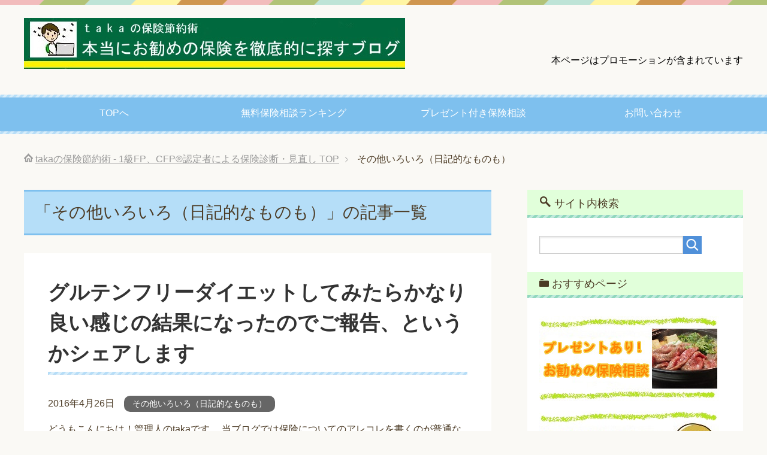

--- FILE ---
content_type: text/html; charset=utf-8
request_url: https://www.google.com/recaptcha/api2/aframe
body_size: 267
content:
<!DOCTYPE HTML><html><head><meta http-equiv="content-type" content="text/html; charset=UTF-8"></head><body><script nonce="WA-m8jsqcMJlIubQKvh9wg">/** Anti-fraud and anti-abuse applications only. See google.com/recaptcha */ try{var clients={'sodar':'https://pagead2.googlesyndication.com/pagead/sodar?'};window.addEventListener("message",function(a){try{if(a.source===window.parent){var b=JSON.parse(a.data);var c=clients[b['id']];if(c){var d=document.createElement('img');d.src=c+b['params']+'&rc='+(localStorage.getItem("rc::a")?sessionStorage.getItem("rc::b"):"");window.document.body.appendChild(d);sessionStorage.setItem("rc::e",parseInt(sessionStorage.getItem("rc::e")||0)+1);localStorage.setItem("rc::h",'1765216768341');}}}catch(b){}});window.parent.postMessage("_grecaptcha_ready", "*");}catch(b){}</script></body></html>